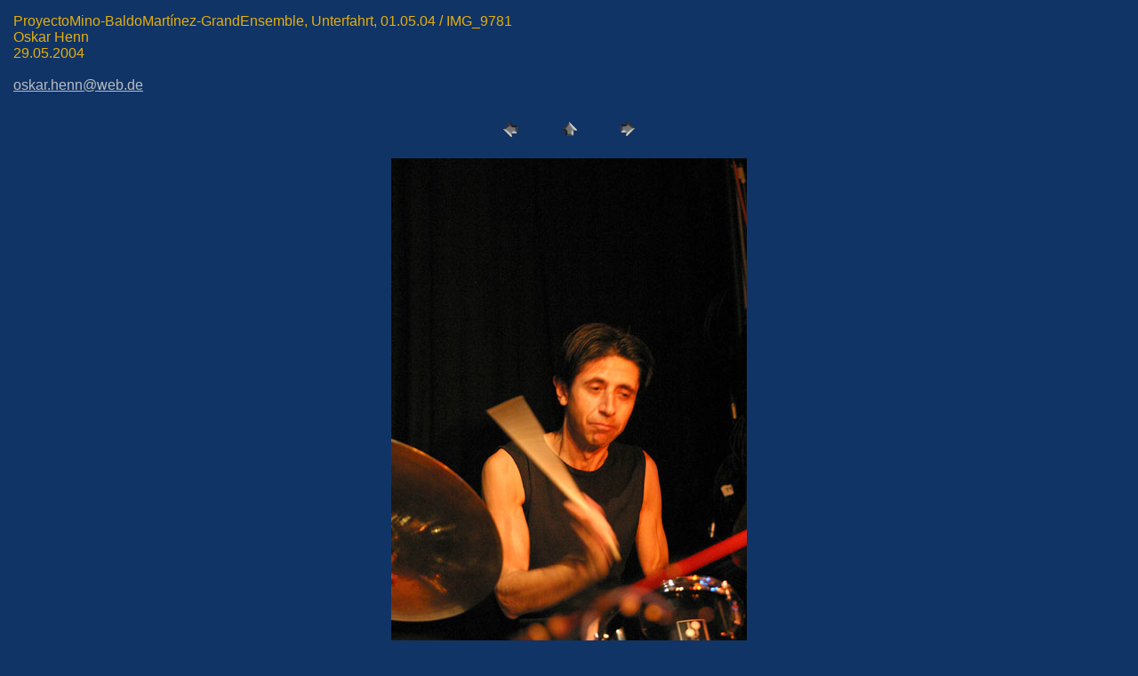

--- FILE ---
content_type: text/html
request_url: http://ohfoto.de/ps-galerie-UF04-baldo-martinez/pages/IMG_9781.htm
body_size: 673
content:
<HTML>
	<HEAD>

		<TITLE>IMG_9781</TITLE>
		<META name="generator" content="Adobe Photoshop(R) 7.0 Web Photo Gallery">
		<META http-equiv="Content-Type" content="text/html; charset=iso-8859-1">
	</HEAD>

<BODY bgcolor="#113466"  text="#E5AF0B"  link="#BABDC3"  vlink="#C0C2C4"  alink="#BABDC3" >

<TABLE border="0" cellpadding="5" cellspacing="2" width="100%" bgcolor="#113466" >
<TR>
	<TD><FONT size="3"  face="Arial" >ProyectoMino-BaldoMart&#237;nez-GrandEnsemble, Unterfahrt, 01.05.04 / IMG_9781
													<BR>Oskar Henn
													<BR>29.05.2004
													<BR>
													<BR><A href="mailto:oskar.henn@web.de">oskar.henn@web.de</A> 
											
		</FONT>
	</TD>
</TR>
</TABLE>

<P><CENTER>
<TABLE border="0" cellpadding="0" cellspacing="2" width="200">
<TR>
	<TD width="80" align="center"><A href="IMG_9777.htm" ><IMG src="../images/previous.gif" height="30" width="30" border="0" alt="Zurück"></A></TD>
	<TD width="80" align="center"><A href="../index_2.htm" ><IMG src="../images/home.gif" height="30" width="30" border="0" alt="Home"></A></TD>
	<TD width="80" align="center"><A href="IMG_9788.htm" ><IMG src="../images/next.gif" height="30" width="30" border="0" alt="Weiter"></A></TD>
</TR>
</TABLE>
</CENTER></P>

<P><CENTER><IMG src="../images/IMG_9781.jpg"  border="0" alt="IMG_9781"></CENTER></P>
<P><CENTER><FONT size="3"  face="Arial" >IMG_9781.jpg</FONT></CENTER></P>
<P><CENTER><FONT size="3"  face="Arial" ></FONT></CENTER></P>
<P><CENTER><FONT size="3"  face="Arial" ></FONT></CENTER></P>
<P><CENTER><FONT size="3"  face="Arial" ></FONT></CENTER></P>
<P><CENTER><FONT size="3"  face="Arial" ></FONT></CENTER></P>

</BODY>

</HTML>
